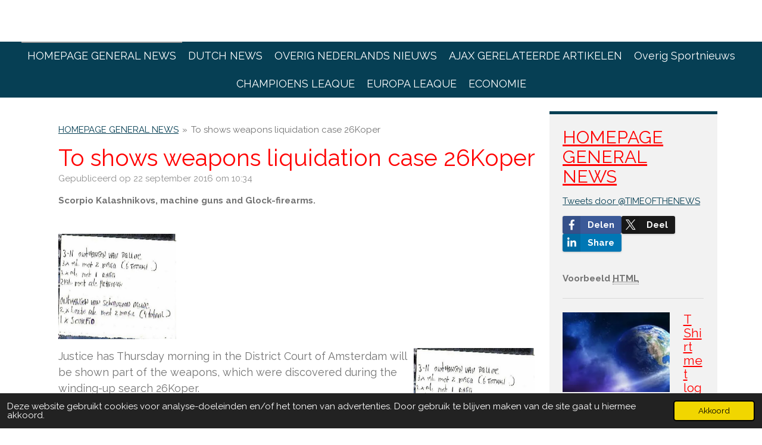

--- FILE ---
content_type: text/html; charset=UTF-8
request_url: https://www.timefornews.nl/190642_to-shows-weapons-liquidation-case-26koper
body_size: 13559
content:
<!DOCTYPE html>
<html lang="nl">
    <head>
        <meta http-equiv="Content-Type" content="text/html; charset=utf-8">
        <meta name="viewport" content="width=device-width, initial-scale=1.0, maximum-scale=5.0">
        <meta http-equiv="X-UA-Compatible" content="IE=edge">
        <link rel="canonical" href="https://www.timefornews.nl/190642_to-shows-weapons-liquidation-case-26koper">
        <link rel="sitemap" type="application/xml" href="https://www.timefornews.nl/sitemap.xml">
        <meta property="og:title" content="To shows weapons liquidation case 26Koper | Timefornews.nl">
        <meta property="og:url" content="https://www.timefornews.nl/190642_to-shows-weapons-liquidation-case-26koper">
        <base href="https://www.timefornews.nl/">
        <meta name="description" property="og:description" content="Scorpio Kalashnikovs, machine guns and Glock-firearms.">
                <script nonce="fc6476462f0872aab435bb9c61c5c19e">
            
            window.JOUWWEB = window.JOUWWEB || {};
            window.JOUWWEB.application = window.JOUWWEB.application || {};
            window.JOUWWEB.application = {"backends":[{"domain":"jouwweb.nl","freeDomain":"jouwweb.site"},{"domain":"webador.com","freeDomain":"webadorsite.com"},{"domain":"webador.de","freeDomain":"webadorsite.com"},{"domain":"webador.fr","freeDomain":"webadorsite.com"},{"domain":"webador.es","freeDomain":"webadorsite.com"},{"domain":"webador.it","freeDomain":"webadorsite.com"},{"domain":"jouwweb.be","freeDomain":"jouwweb.site"},{"domain":"webador.ie","freeDomain":"webadorsite.com"},{"domain":"webador.co.uk","freeDomain":"webadorsite.com"},{"domain":"webador.at","freeDomain":"webadorsite.com"},{"domain":"webador.be","freeDomain":"webadorsite.com"},{"domain":"webador.ch","freeDomain":"webadorsite.com"},{"domain":"webador.ch","freeDomain":"webadorsite.com"},{"domain":"webador.mx","freeDomain":"webadorsite.com"},{"domain":"webador.com","freeDomain":"webadorsite.com"},{"domain":"webador.dk","freeDomain":"webadorsite.com"},{"domain":"webador.se","freeDomain":"webadorsite.com"},{"domain":"webador.no","freeDomain":"webadorsite.com"},{"domain":"webador.fi","freeDomain":"webadorsite.com"},{"domain":"webador.ca","freeDomain":"webadorsite.com"},{"domain":"webador.ca","freeDomain":"webadorsite.com"},{"domain":"webador.pl","freeDomain":"webadorsite.com"},{"domain":"webador.com.au","freeDomain":"webadorsite.com"},{"domain":"webador.nz","freeDomain":"webadorsite.com"}],"editorLocale":"nl-NL","editorTimezone":"Europe\/Amsterdam","editorLanguage":"nl","analytics4TrackingId":"G-E6PZPGE4QM","analyticsDimensions":[],"backendDomain":"www.jouwweb.nl","backendShortDomain":"jouwweb.nl","backendKey":"jouwweb-nl","freeWebsiteDomain":"jouwweb.site","noSsl":false,"build":{"reference":"a053e3f"},"linkHostnames":["www.jouwweb.nl","www.webador.com","www.webador.de","www.webador.fr","www.webador.es","www.webador.it","www.jouwweb.be","www.webador.ie","www.webador.co.uk","www.webador.at","www.webador.be","www.webador.ch","fr.webador.ch","www.webador.mx","es.webador.com","www.webador.dk","www.webador.se","www.webador.no","www.webador.fi","www.webador.ca","fr.webador.ca","www.webador.pl","www.webador.com.au","www.webador.nz"],"assetsUrl":"https:\/\/assets.jwwb.nl","loginUrl":"https:\/\/www.jouwweb.nl\/inloggen","publishUrl":"https:\/\/www.jouwweb.nl\/v2\/website\/606062\/publish-proxy","adminUserOrIp":false,"pricing":{"plans":{"lite":{"amount":"700","currency":"EUR"},"pro":{"amount":"1200","currency":"EUR"},"business":{"amount":"2400","currency":"EUR"}},"yearlyDiscount":{"price":{"amount":"2400","currency":"EUR"},"ratio":0.17,"percent":"17%","discountPrice":{"amount":"2400","currency":"EUR"},"termPricePerMonth":{"amount":"1200","currency":"EUR"},"termPricePerYear":{"amount":"12000","currency":"EUR"}}},"hcUrl":{"add-product-variants":"https:\/\/help.jouwweb.nl\/hc\/nl\/articles\/28594307773201","basic-vs-advanced-shipping":"https:\/\/help.jouwweb.nl\/hc\/nl\/articles\/28594268794257","html-in-head":"https:\/\/help.jouwweb.nl\/hc\/nl\/articles\/28594336422545","link-domain-name":"https:\/\/help.jouwweb.nl\/hc\/nl\/articles\/28594325307409","optimize-for-mobile":"https:\/\/help.jouwweb.nl\/hc\/nl\/articles\/28594312927121","seo":"https:\/\/help.jouwweb.nl\/hc\/nl\/sections\/28507243966737","transfer-domain-name":"https:\/\/help.jouwweb.nl\/hc\/nl\/articles\/28594325232657","website-not-secure":"https:\/\/help.jouwweb.nl\/hc\/nl\/articles\/28594252935825"}};
            window.JOUWWEB.brand = {"type":"jouwweb","name":"JouwWeb","domain":"JouwWeb.nl","supportEmail":"support@jouwweb.nl"};
                    
                window.JOUWWEB = window.JOUWWEB || {};
                window.JOUWWEB.websiteRendering = {"locale":"nl-NL","timezone":"Europe\/Amsterdam","routes":{"api\/upload\/product-field":"\/_api\/upload\/product-field","checkout\/cart":"\/winkelwagen","payment":"\/bestelling-afronden\/:publicOrderId","payment\/forward":"\/bestelling-afronden\/:publicOrderId\/forward","public-order":"\/bestelling\/:publicOrderId","checkout\/authorize":"\/winkelwagen\/authorize\/:gateway","wishlist":"\/verlanglijst"}};
                                                    window.JOUWWEB.website = {"id":606062,"locale":"nl-NL","enabled":true,"title":"Timefornews.nl","hasTitle":false,"roleOfLoggedInUser":null,"ownerLocale":"nl-NL","plan":"pro","freeWebsiteDomain":"jouwweb.site","backendKey":"jouwweb-nl","currency":"EUR","defaultLocale":"nl-NL","url":"https:\/\/www.timefornews.nl\/","homepageSegmentId":2204937,"category":"webshop","isOffline":false,"isPublished":true,"locales":["nl-NL"],"allowed":{"ads":false,"credits":true,"externalLinks":true,"slideshow":true,"customDefaultSlideshow":true,"hostedAlbums":true,"moderators":true,"mailboxQuota":1,"statisticsVisitors":true,"statisticsDetailed":true,"statisticsMonths":3,"favicon":true,"password":true,"freeDomains":0,"freeMailAccounts":1,"canUseLanguages":false,"fileUpload":true,"legacyFontSize":true,"webshop":true,"products":10,"imageText":true,"search":true,"audioUpload":true,"videoUpload":100,"allowDangerousForms":false,"allowHtmlCode":true,"mobileBar":true,"sidebar":true,"poll":false,"allowCustomForms":true,"allowBusinessListing":true,"allowCustomAnalytics":true,"allowAccountingLink":true,"digitalProducts":false,"sitemapElement":false},"mobileBar":{"enabled":true,"theme":"accent","email":{"active":true,"value":"info.timefornews@gmail.com"},"location":{"active":true,"value":""},"phone":{"active":true,"value":""},"whatsapp":{"active":false},"social":{"active":false,"network":"facebook"}},"webshop":{"enabled":true,"currency":"EUR","taxEnabled":true,"taxInclusive":true,"vatDisclaimerVisible":false,"orderNotice":"<p>Indien u speciale wensen heeft kunt u deze doorgeven via het Opmerkingen-veld in de laatste stap.<\/p>","orderConfirmation":"<p>Hartelijk bedankt voor uw bestelling! U ontvangt zo spoedig mogelijk bericht van ons over de afhandeling van uw bestelling.<\/p>","freeShipping":true,"freeShippingAmount":"7.50","shippingDisclaimerVisible":false,"pickupAllowed":true,"couponAllowed":true,"detailsPageAvailable":true,"socialMediaVisible":true,"termsPage":null,"termsPageUrl":null,"extraTerms":null,"pricingVisible":true,"orderButtonVisible":true,"shippingAdvanced":false,"shippingAdvancedBackEnd":false,"soldOutVisible":false,"backInStockNotificationEnabled":false,"canAddProducts":true,"nextOrderNumber":2,"allowedServicePoints":[],"sendcloudConfigured":false,"sendcloudFallbackPublicKey":"a3d50033a59b4a598f1d7ce7e72aafdf","taxExemptionAllowed":true,"invoiceComment":null,"emptyCartVisible":false,"minimumOrderPrice":null,"productNumbersEnabled":false,"wishlistEnabled":false,"hideTaxOnCart":false},"isTreatedAsWebshop":true};                            window.JOUWWEB.cart = {"products":[],"coupon":null,"shippingCountryCode":null,"shippingChoice":null,"breakdown":[]};                            window.JOUWWEB.scripts = ["website-rendering\/webshop"];                        window.parent.JOUWWEB.colorPalette = window.JOUWWEB.colorPalette;
        </script>
                <title>To shows weapons liquidation case 26Koper | Timefornews.nl</title>
                                            <link href="https://primary.jwwb.nl/public/p/t/z/temp-icvvvxreuiwprqtxybdp/touch-icon-iphone.png?bust=1458912599" rel="apple-touch-icon" sizes="60x60">                                                <link href="https://primary.jwwb.nl/public/p/t/z/temp-icvvvxreuiwprqtxybdp/touch-icon-ipad.png?bust=1458912599" rel="apple-touch-icon" sizes="76x76">                                                <link href="https://primary.jwwb.nl/public/p/t/z/temp-icvvvxreuiwprqtxybdp/touch-icon-iphone-retina.png?bust=1458912599" rel="apple-touch-icon" sizes="120x120">                                                <link href="https://primary.jwwb.nl/public/p/t/z/temp-icvvvxreuiwprqtxybdp/touch-icon-ipad-retina.png?bust=1458912599" rel="apple-touch-icon" sizes="152x152">                                                <link href="https://primary.jwwb.nl/public/p/t/z/temp-icvvvxreuiwprqtxybdp/favicon.png?bust=1458912599" rel="shortcut icon">                                                <link href="https://primary.jwwb.nl/public/p/t/z/temp-icvvvxreuiwprqtxybdp/favicon.png?bust=1458912599" rel="icon">                                        <meta property="og:image" content="https&#x3A;&#x2F;&#x2F;primary.jwwb.nl&#x2F;public&#x2F;p&#x2F;t&#x2F;z&#x2F;temp-icvvvxreuiwprqtxybdp&#x2F;ya78cf&#x2F;Naamloos-3364.png">
                    <meta property="og:image" content="https&#x3A;&#x2F;&#x2F;primary.jwwb.nl&#x2F;public&#x2F;p&#x2F;t&#x2F;z&#x2F;temp-icvvvxreuiwprqtxybdp&#x2F;i9se2f&#x2F;images11-1.jpg">
                                    <meta name="twitter:card" content="summary_large_image">
                        <meta property="twitter:image" content="https&#x3A;&#x2F;&#x2F;primary.jwwb.nl&#x2F;public&#x2F;p&#x2F;t&#x2F;z&#x2F;temp-icvvvxreuiwprqtxybdp&#x2F;ya78cf&#x2F;Naamloos-3364.png">
                                                    <script src="https://www.google.com/recaptcha/enterprise.js?hl=nl&amp;render=explicit" nonce="fc6476462f0872aab435bb9c61c5c19e" data-turbo-track="reload"></script>
<script src="https://plausible.io/js/script.manual.js" nonce="fc6476462f0872aab435bb9c61c5c19e" data-turbo-track="reload" defer data-domain="shard12.jouwweb.nl"></script>
<link rel="stylesheet" type="text/css" href="https://gfonts.jwwb.nl/css?display=fallback&amp;family=Raleway%3A400%2C700%2C400italic%2C700italic" nonce="fc6476462f0872aab435bb9c61c5c19e" data-turbo-track="dynamic">
<script src="https://assets.jwwb.nl/assets/build/website-rendering/nl-NL.js?bust=af8dcdef13a1895089e9" nonce="fc6476462f0872aab435bb9c61c5c19e" data-turbo-track="reload" defer></script>
<script src="https://assets.jwwb.nl/assets/website-rendering/runtime.e155993011efc7175f1d.js?bust=9c9da86aa25b93d0d097" nonce="fc6476462f0872aab435bb9c61c5c19e" data-turbo-track="reload" defer></script>
<script src="https://assets.jwwb.nl/assets/website-rendering/812.881ee67943804724d5af.js?bust=78ab7ad7d6392c42d317" nonce="fc6476462f0872aab435bb9c61c5c19e" data-turbo-track="reload" defer></script>
<script src="https://assets.jwwb.nl/assets/website-rendering/main.0515695a8fe66ce31629.js?bust=d350dfc83bf29c36017f" nonce="fc6476462f0872aab435bb9c61c5c19e" data-turbo-track="reload" defer></script>
<link rel="preload" href="https://assets.jwwb.nl/assets/website-rendering/styles.1ccb5af37fe695da2886.css?bust=b0ae04ec4c862e8d8ee1" as="style">
<link rel="preload" href="https://assets.jwwb.nl/assets/website-rendering/fonts/icons-website-rendering/font/website-rendering.woff2?bust=bd2797014f9452dadc8e" as="font" crossorigin>
<link rel="preconnect" href="https://gfonts.jwwb.nl">
<link rel="stylesheet" type="text/css" href="https://assets.jwwb.nl/assets/website-rendering/styles.1ccb5af37fe695da2886.css?bust=b0ae04ec4c862e8d8ee1" nonce="fc6476462f0872aab435bb9c61c5c19e" data-turbo-track="dynamic">
<link rel="preconnect" href="https://assets.jwwb.nl">
<link rel="stylesheet" type="text/css" href="https://primary.jwwb.nl/public/p/t/z/temp-icvvvxreuiwprqtxybdp/style.css?bust=1768824112" nonce="fc6476462f0872aab435bb9c61c5c19e" data-turbo-track="dynamic">    </head>
    <body
        id="top"
        class="jw-is-no-slideshow jw-header-is-text jw-is-segment-post jw-is-frontend jw-is-sidebar jw-is-no-messagebar jw-is-no-touch-device jw-is-no-mobile"
                                    data-jouwweb-page="190642"
                                                data-jouwweb-segment-id="190642"
                                                data-jouwweb-segment-type="post"
                                                data-template-threshold="800"
                                                data-template-name="modern"
                            itemscope
        itemtype="https://schema.org/NewsArticle"
    >
                                    <meta itemprop="url" content="https://www.timefornews.nl/190642_to-shows-weapons-liquidation-case-26koper">
        <a href="#main-content" class="jw-skip-link">
            Ga direct naar de hoofdinhoud        </a>
        <div class="jw-background"></div>
        <div class="jw-body">
            <div class="jw-mobile-menu jw-mobile-is-text js-mobile-menu">
            <button
            type="button"
            class="jw-mobile-menu__button jw-mobile-toggle"
            aria-label="Open / sluit menu"
        >
            <span class="jw-icon-burger"></span>
        </button>
        <div class="jw-mobile-header jw-mobile-header--text">
        <a            class="jw-mobile-header-content"
                            href="/"
                        >
                                        <div class="jw-mobile-text">
                    <span style="color: #000000;"></span>                </div>
                    </a>
    </div>

        <a
        href="/winkelwagen"
        class="jw-mobile-menu__button jw-mobile-header-cart jw-mobile-header-cart--hidden jw-mobile-menu__button--dummy"
        aria-label="Bekijk winkelwagen"
    >
        <span class="jw-icon-badge-wrapper">
            <span class="website-rendering-icon-basket" aria-hidden="true"></span>
            <span class="jw-icon-badge hidden" aria-hidden="true"></span>
        </span>
    </a>
    
    </div>
            <header class="header-wrap js-topbar-content-container">
    <div class="header-wrap__inner">
        <div class="jw-header-logo">
        <div
    class="jw-header jw-header-title-container jw-header-text jw-header-text-toggle"
    data-stylable="false"
>
    <a        id="jw-header-title"
        class="jw-header-title"
                    href="/"
            >
        <span style="color: #000000;"></span>    </a>
</div>
</div>
    </div>
</header>
<script nonce="fc6476462f0872aab435bb9c61c5c19e">
    JOUWWEB.templateConfig = {
        header: {
            selector: '.header-wrap',
            mobileSelector: '.jw-mobile-menu',
            updatePusher: function (headerHeight) {
                var $sliderStyle = $('#sliderStyle');

                if ($sliderStyle.length === 0) {
                    $sliderStyle = $('<style />')
                        .attr('id', 'sliderStyle')
                        .appendTo(document.body);
                }

                $sliderStyle.html('.jw-slideshow-slide-content { padding-top: ' + headerHeight + 'px; padding-bottom: ' + (headerHeight * (2/3)) + 'px; } .bx-controls-direction { margin-top: ' + (headerHeight * (1/6)) + 'px; }');

                // make sure slider also gets correct height (because of the added padding)
                $('.jw-slideshow-slide[aria-hidden=false]').each(function (index) {
                    var $this = $(this);
                    headerHeight = $this.outerHeight() > headerHeight ? $this.outerHeight() : headerHeight;
                    $this.closest('.bx-viewport').css({
                        height: headerHeight + 'px',
                    });
                });

                // If a page has a message-bar, offset the mobile nav.
                const $messageBar = $('.message-bar');
                if ($messageBar.length > 0) {
                    // Only apply to .js-mobile-menu if there is a slideshow
                    $(`.jw-is-slideshow .js-mobile-menu, .jw-menu-clone`).css('top', $messageBar.outerHeight());
                }
            },
        },
        mainContentOffset: function () {
            return $('.main-content').offset().top - ($('body').hasClass('jw-menu-is-mobile') ? 0 : 60);
        },
    };
</script>
<nav class="jw-menu-copy">
    <ul
    id="jw-menu"
    class="jw-menu jw-menu-horizontal"
            >
            <li
    class="jw-menu-item jw-menu-is-active"
>
        <a        class="jw-menu-link js-active-menu-item"
        href="/"                                            data-page-link-id="2204937"
                            >
                <span class="">
            HOMEPAGE GENERAL NEWS        </span>
            </a>
                </li>
            <li
    class="jw-menu-item"
>
        <a        class="jw-menu-link"
        href="/dutch-news"                                            data-page-link-id="2212178"
                            >
                <span class="">
            DUTCH NEWS        </span>
            </a>
                </li>
            <li
    class="jw-menu-item"
>
        <a        class="jw-menu-link"
        href="/overig-nederlands-nieuws"                                            data-page-link-id="2475400"
                            >
                <span class="">
            OVERIG NEDERLANDS NIEUWS        </span>
            </a>
                </li>
            <li
    class="jw-menu-item"
>
        <a        class="jw-menu-link"
        href="/ajax-gerelateerde-artikelen"                                            data-page-link-id="2212338"
                            >
                <span class="">
            AJAX GERELATEERDE ARTIKELEN        </span>
            </a>
                </li>
            <li
    class="jw-menu-item"
>
        <a        class="jw-menu-link"
        href="/overig-sportnieuws"                                            data-page-link-id="2205204"
                            >
                <span class="">
            Overig Sportnieuws        </span>
            </a>
                </li>
            <li
    class="jw-menu-item"
>
        <a        class="jw-menu-link"
        href="/champioens-leaque"                                            data-page-link-id="2205697"
                            >
                <span class="">
            CHAMPIOENS LEAQUE        </span>
            </a>
                </li>
            <li
    class="jw-menu-item"
>
        <a        class="jw-menu-link"
        href="/europa-leaque"                                            data-page-link-id="2205651"
                            >
                <span class="">
            EUROPA LEAQUE        </span>
            </a>
                </li>
            <li
    class="jw-menu-item"
>
        <a        class="jw-menu-link"
        href="/economie"                                            data-page-link-id="2268004"
                            >
                <span class="">
            ECONOMIE        </span>
            </a>
                </li>
            <li
    class="jw-menu-item js-menu-cart-item jw-menu-cart-item--hidden"
>
        <a        class="jw-menu-link jw-menu-link--icon"
        href="/winkelwagen"                                                            title="Winkelwagen"
            >
                                    <span class="jw-icon-badge-wrapper">
                        <span class="website-rendering-icon-basket"></span>
                                            <span class="jw-icon-badge hidden">
                    0                </span>
                            <span class="hidden-desktop-horizontal-menu">
            Winkelwagen        </span>
            </a>
                </li>
    
    </ul>

    <script nonce="fc6476462f0872aab435bb9c61c5c19e" id="jw-mobile-menu-template" type="text/template">
        <ul id="jw-menu" class="jw-menu jw-menu-horizontal jw-menu-spacing--mobile-bar">
                            <li
    class="jw-menu-item jw-menu-is-active"
>
        <a        class="jw-menu-link js-active-menu-item"
        href="/"                                            data-page-link-id="2204937"
                            >
                <span class="">
            HOMEPAGE GENERAL NEWS        </span>
            </a>
                </li>
                            <li
    class="jw-menu-item"
>
        <a        class="jw-menu-link"
        href="/dutch-news"                                            data-page-link-id="2212178"
                            >
                <span class="">
            DUTCH NEWS        </span>
            </a>
                </li>
                            <li
    class="jw-menu-item"
>
        <a        class="jw-menu-link"
        href="/overig-nederlands-nieuws"                                            data-page-link-id="2475400"
                            >
                <span class="">
            OVERIG NEDERLANDS NIEUWS        </span>
            </a>
                </li>
                            <li
    class="jw-menu-item"
>
        <a        class="jw-menu-link"
        href="/ajax-gerelateerde-artikelen"                                            data-page-link-id="2212338"
                            >
                <span class="">
            AJAX GERELATEERDE ARTIKELEN        </span>
            </a>
                </li>
                            <li
    class="jw-menu-item"
>
        <a        class="jw-menu-link"
        href="/overig-sportnieuws"                                            data-page-link-id="2205204"
                            >
                <span class="">
            Overig Sportnieuws        </span>
            </a>
                </li>
                            <li
    class="jw-menu-item"
>
        <a        class="jw-menu-link"
        href="/champioens-leaque"                                            data-page-link-id="2205697"
                            >
                <span class="">
            CHAMPIOENS LEAQUE        </span>
            </a>
                </li>
                            <li
    class="jw-menu-item"
>
        <a        class="jw-menu-link"
        href="/europa-leaque"                                            data-page-link-id="2205651"
                            >
                <span class="">
            EUROPA LEAQUE        </span>
            </a>
                </li>
                            <li
    class="jw-menu-item"
>
        <a        class="jw-menu-link"
        href="/economie"                                            data-page-link-id="2268004"
                            >
                <span class="">
            ECONOMIE        </span>
            </a>
                </li>
            
                    </ul>
    </script>
</nav>
<div class="main-content">
    
<main id="main-content" class="block-content">
    <div data-section-name="content" class="jw-section jw-section-content jw-responsive">
        
<div class="jw-strip jw-strip--default jw-strip--style-color jw-strip--primary jw-strip--color-default jw-strip--padding-start"><div class="jw-strip__content-container"><div class="jw-strip__content jw-responsive">    
                        <nav class="jw-breadcrumbs" aria-label="Kruimelpad"><ol><li><a href="/" class="jw-breadcrumbs__link">HOMEPAGE GENERAL NEWS</a></li><li><span class="jw-breadcrumbs__separator" aria-hidden="true">&raquo;</span><a href="/190642_to-shows-weapons-liquidation-case-26koper" class="jw-breadcrumbs__link jw-breadcrumbs__link--current" aria-current="page">To shows weapons liquidation case 26Koper</a></li></ol></nav>
    <h1
        class="jw-heading jw-heading-130 heading__no-margin jw-news-page__heading-without-margin js-editor-open-settings"
        itemprop="headline"
    >
        To shows weapons liquidation case 26Koper    </h1>
            <div class="jw-news-page__meta js-editor-open-settings">
                                                        <meta itemprop="image" content="https://primary.jwwb.nl/public/p/t/z/temp-icvvvxreuiwprqtxybdp/ya78cf/Naamloos-3364.png">
                                        <meta itemprop="datePublished" content="2016-09-22T08:34:00+00:00">
                Gepubliceerd op 22 september 2016 om 10:34                                                                <span
            itemscope
            itemprop="publisher"
            itemtype="https://schema.org/Organization"
        ><meta
                    itemprop="url"
                    content="https://www.timefornews.nl/"
                ><span
            itemscope
            itemprop="logo"
            itemtype="https://schema.org/ImageObject"
        ><meta
                    itemprop="url"
                    content="https://primary.jwwb.nl/public/p/t/z/temp-icvvvxreuiwprqtxybdp/4a471a60e8044974bd04946cbbd0b08e.jpg?enable-io=true&amp;enable=upscale&amp;height=60"
                ><meta
                    itemprop="width"
                    content="369"
                ><meta
                    itemprop="height"
                    content="60"
                ></span><meta
                    itemprop="email"
                    content="info.timefornews@gmail.com"
                ><meta
                    itemprop="telephone"
                    content=""
                ></span>                    </div>
    </div></div></div>
<div class="news-page-content-container">
    <div class="jw-block-element"><div
    id="jw-element-42291533"
    data-jw-element-id="42291533"
        class="jw-tree-node jw-element jw-strip-root jw-tree-container jw-responsive jw-node-is-first-child jw-node-is-last-child"
>
    <div
    id="jw-element-341387167"
    data-jw-element-id="341387167"
        class="jw-tree-node jw-element jw-strip jw-tree-container jw-responsive jw-strip--default jw-strip--style-color jw-strip--color-default jw-strip--padding-both jw-node-is-first-child jw-strip--primary jw-node-is-last-child"
>
    <div class="jw-strip__content-container"><div class="jw-strip__content jw-responsive"><div
    id="jw-element-42523320"
    data-jw-element-id="42523320"
        class="jw-tree-node jw-element jw-columns jw-tree-container jw-responsive jw-tree-horizontal jw-columns--mode-flex jw-node-is-first-child"
>
    <div
    id="jw-element-42523321"
    data-jw-element-id="42523321"
            style="width: 75%"
        class="jw-tree-node jw-element jw-column jw-tree-container jw-responsive jw-node-is-first-child"
>
    <div
    id="jw-element-42523323"
    data-jw-element-id="42523323"
        class="jw-tree-node jw-element jw-image-text jw-node-is-first-child jw-node-is-last-child"
>
    <div class="jw-element-imagetext-text">
            <p><strong>Scorpio Kalashnikovs, machine guns and Glock-firearms.</strong></p>    </div>
</div></div><div
    id="jw-element-42523322"
    data-jw-element-id="42523322"
            style="width: 25%"
        class="jw-tree-node jw-element jw-column jw-tree-container jw-responsive jw-node-is-last-child"
>
    <div
    id="jw-element-42523324"
    data-jw-element-id="42523324"
        class="jw-tree-node jw-element jw-image jw-node-is-first-child jw-node-is-last-child"
>
    <div
    class="jw-intent jw-element-image jw-element-content jw-element-image-is-right"
            style="width: 320px;"
    >
            
                    <a
                class="jw-enlarge-image"
                href="https://primary.jwwb.nl/public/p/t/z/temp-icvvvxreuiwprqtxybdp/ya78cf/Naamloos-3364.png"
                title="Toon grotere versie"
                data-width="320"
                data-height="281"
                data-aspect="0.878"
                data-thumb-aspect="0.878"
            >
        
                <picture
            class="jw-element-image__image-wrapper jw-image-is-square jw-intrinsic"
            style="padding-top: 87.8125%;"
        >
                                            <img class="jw-element-image__image jw-intrinsic__item" style="--jw-element-image--pan-x: 0.5; --jw-element-image--pan-y: 0.5;" alt="" src="https://primary.jwwb.nl/public/p/t/z/temp-icvvvxreuiwprqtxybdp/Naamloos-3364.png" srcset="https://primary.jwwb.nl/public/p/t/z/temp-icvvvxreuiwprqtxybdp/ya78cf/Naamloos-3364.png?enable-io=true&amp;width=96 96w, https://primary.jwwb.nl/public/p/t/z/temp-icvvvxreuiwprqtxybdp/ya78cf/Naamloos-3364.png?enable-io=true&amp;width=147 147w, https://primary.jwwb.nl/public/p/t/z/temp-icvvvxreuiwprqtxybdp/ya78cf/Naamloos-3364.png?enable-io=true&amp;width=226 226w, https://primary.jwwb.nl/public/p/t/z/temp-icvvvxreuiwprqtxybdp/ya78cf/Naamloos-3364.png?enable-io=true&amp;width=347 347w, https://primary.jwwb.nl/public/p/t/z/temp-icvvvxreuiwprqtxybdp/ya78cf/Naamloos-3364.png?enable-io=true&amp;width=532 532w, https://primary.jwwb.nl/public/p/t/z/temp-icvvvxreuiwprqtxybdp/ya78cf/Naamloos-3364.png?enable-io=true&amp;width=816 816w, https://primary.jwwb.nl/public/p/t/z/temp-icvvvxreuiwprqtxybdp/ya78cf/Naamloos-3364.png?enable-io=true&amp;width=1252 1252w, https://primary.jwwb.nl/public/p/t/z/temp-icvvvxreuiwprqtxybdp/ya78cf/Naamloos-3364.png?enable-io=true&amp;width=1920 1920w" sizes="auto, min(100vw, 1200px), 100vw" loading="lazy" width="320" height="281">                    </picture>

                    </a>
            </div>
</div></div></div><div
    id="jw-element-42523325"
    data-jw-element-id="42523325"
        class="jw-tree-node jw-element jw-image-text jw-node-is-last-child"
>
    <div class="jw-element-imagetext-text">
            <p><span style="font-size: 120%;"><img src="//f.jwwb.nl/public/p/t/z/temp-icvvvxreuiwprqtxybdp/Naamloos-3366.png" alt="Naamloos-3366.png" width="205" height="180" style="float: right;" />Justice has Thursday morning in the District Court of Amsterdam will be shown part of the weapons, which were discovered during the winding-up search 26Koper.</span></p>
<p><span style="font-size: 120%;">It is not often that justice real weapons in the hearing room. The lawyers of the defendants from the search for the ' murder ' protester rather against the sample service ' powerplay ' of the ORDER, but the Court was showing yet.</span></p>
<p><span style="font-size: 120%;">The process against the ten suspects from Utrecht and environs lasts until the end of October. They are suspected of involvement in a criminal organisation, possession of firearms and preparing large-scale liquidations.</span></p>
<p>By the editor Telegraph: Photo: Telegraph</p>    </div>
</div></div></div></div></div></div></div>

<div style="margin-top: .75em" class="jw-strip jw-strip--default jw-strip--style-color jw-strip--color-default"><div class="jw-strip__content-container"><div class="jw-strip__content jw-responsive">    <div class="jw-element-separator-padding">
        <hr class="jw-element-separator jw-text-background" />
    </div>
            <p class="jw-news-page-pagination">
                            <a
                    data-segment-type="post"
                    data-segment-id="190639"
                    class="js-jouwweb-segment jw-news-page-pagination__link jw-news-page-pagination__link--prev"
                    href="/190639_no-deal-in-murder-case-volleyball-star-ingrid-visser"
                >
                    &laquo;&nbsp;
                    <span class="hidden-md hidden-lg">Vorige</span>
                    <em class="hidden-xs hidden-sm">No deal in murder case volleyball star Ingrid Visser</em>
                </a>
                                        <a
                    data-segment-type="post"
                    data-segment-id="190652"
                    class="js-jouwweb-segment jw-news-page-pagination__link jw-news-page-pagination__link--next"
                    href="/190652_masmeijer-was-brain-in-coke-case"
                >
                    <em class="hidden-xs hidden-sm">&#039; Masmeijer was brain in coke case &#039;</em>
                    <span class="hidden-md hidden-lg">Volgende</span>
                    &nbsp;&raquo;
                </a>
                    </p>
    </div></div></div><div class="jw-strip jw-strip--default jw-strip--style-color jw-strip--primary jw-strip--color-default jw-strip--padding-end"><div class="jw-strip__content-container"><div class="jw-strip__content jw-responsive"><div class="jw-block-element"><div
    id="jw-element-42291532"
    data-jw-element-id="42291532"
        class="jw-tree-node jw-element jw-newsPostComment jw-node-is-first-child jw-node-is-last-child"
>
    <div class="jw-comment-module" data-container-id="190642">
            <div class="jw-comment-form-container">
            <h2>Reactie plaatsen</h2>
            <div class="jw-comment-form jw-form-container" data-parent-id="0">
    <form method="POST" name="comment">        <div class="jw-element-form-error jw-comment-error"></div>
        <div class="jw-element-form-group"><label for="name" class="jw-element-form-label">Naam *</label><div class="jw-element-form-content"><input type="text" name="name" id="name" maxlength="100" class="form-control&#x20;jw-element-form-input-text" value=""></div></div>        <div class="jw-element-form-group"><label for="email" class="jw-element-form-label">E-mailadres *</label><div class="jw-element-form-content"><input type="email" name="email" id="email" maxlength="200" class="form-control&#x20;jw-element-form-input-text" value=""></div></div>        <div class="jw-element-form-group"><label for="body" class="jw-element-form-label">Bericht *</label><div class="jw-element-form-content"><textarea name="body" id="body" maxlength="5000" class="form-control&#x20;jw-element-form-input-text"></textarea></div></div>        <div class="hidden"><label for="captcha" class="jw-element-form-label">Laat dit veld leeg *</label><div class="jw-element-form-content"><input type="text" name="captcha" id="captcha" class="form-control&#x20;jw-element-form-input-text" value=""></div></div>                                        <input type="hidden" name="captcha-response" data-sitekey="6Lf2k5ApAAAAAHnwq8755XMiirIOTY2Cw_UdHdfa" data-action="COMMENT" id="jwFormDVSi9Q_captcha-response" value="">        <div
            class="jw-element-form-group captcha-form-group hidden"
            data-jw-controller="website--form--lazy-captcha-group"        >
            <div class="jw-element-form-content">
                <div class="captcha-widget" data-jw-controller="common--form--captcha-checkbox" data-common--form--captcha-checkbox-action-value="COMMENT" data-common--form--captcha-checkbox-sitekey-value="6Lf2k5ApAAAAAHnwq8755XMiirIOTY2Cw_UdHdfa"></div>                            </div>
        </div>
            <input type="hidden" name="comment-csrf-42291532-main" id="jwFormP3VENM_comment-csrf-42291532-main" value="dM5thdU6LZcPAks9">        <input type="hidden" name="action" id="jwForm2njeM5_action" value="new-comment">        <input type="hidden" name="element" id="jwFormGHqKjm_element" value="42291532">                <div class="jw-element-form-group"><div class="jw-element-form-content"><button type="submit" name="submit" id="jwFormFAGrWD_submit" class="jw-btn jw-btn--size-small">Verstuur reactie</button></div></div>    </form></div>
        </div>
        <div
        class="jw-comments-container "
        data-number-of-comments="0"
        data-comments-per-page=""
    >
        <h2>Reacties</h2>
        <div class="jw-comments jw-comments-real">
                            <div>Er zijn geen reacties geplaatst.</div>
                    </div>
            </div>
    </div>
</div></div></div></div></div>            </div>
</main>
    <aside class="block-sidebar">
    <div
        data-section-name="sidebar"
        class="jw-section jw-section-sidebar jw-sidebar-toggle jw-responsive"
    >
        <div id="jw-section-menu" class="jw-section-menu">
    <h1 class="jw-section-menu-title">
            <a
        href="/"
        class=""
                    data-page-link-id="2204937"
            >
        HOMEPAGE GENERAL NEWS    </a>
    </h1>
    <ul class="jw-section-menu-list">
            </ul>
</div>
        <div class="jw-block-element"><div
    id="jw-element-21223474"
    data-jw-element-id="21223474"
        class="jw-tree-node jw-element jw-simple-root jw-tree-container jw-responsive jw-node-is-first-child jw-node-is-last-child"
>
    <div
    id="jw-element-21321110"
    data-jw-element-id="21321110"
        class="jw-tree-node jw-element jw-html jw-node-is-first-child"
>
    <div class="jw-html-wrapper">
    <a class="twitter-timeline" href="https://twitter.com/TIMEOFTHENEWS" data-widget-id="647143043892690944">Tweets door @TIMEOFTHENEWS</a>
<script>!function(d,s,id){var js,fjs=d.getElementsByTagName(s)[0],p=/^http:/.test(d.location)?'http':'https';if(!d.getElementById(id)){js=d.createElement(s);js.id=id;js.src=p+"://platform.twitter.com/widgets.js";fjs.parentNode.insertBefore(js,fjs);}}(document,"script","twitter-wjs");</script>


    </div>
</div><div
    id="jw-element-25438401"
    data-jw-element-id="25438401"
        class="jw-tree-node jw-element jw-social-share"
>
    <div class="jw-element-social-share" style="text-align: left">
    <div class="share-button-container share-button-container--align-left jw-element-content">
                                                                <a
                    class="share-button share-button--facebook jw-element-social-share-button jw-element-social-share-button-facebook "
                                            href=""
                        data-href-template="http://www.facebook.com/sharer/sharer.php?u=[url]"
                                                            rel="nofollow noopener noreferrer"
                    target="_blank"
                >
                    <span class="share-button__icon website-rendering-icon-facebook"></span>
                    <span class="share-button__label">Delen</span>
                </a>
                                                                            <a
                    class="share-button share-button--twitter jw-element-social-share-button jw-element-social-share-button-twitter "
                                            href=""
                        data-href-template="http://x.com/intent/post?text=[url]"
                                                            rel="nofollow noopener noreferrer"
                    target="_blank"
                >
                    <span class="share-button__icon website-rendering-icon-x-logo"></span>
                    <span class="share-button__label">Deel</span>
                </a>
                                                                            <a
                    class="share-button share-button--linkedin jw-element-social-share-button jw-element-social-share-button-linkedin "
                                            href=""
                        data-href-template="http://www.linkedin.com/shareArticle?mini=true&amp;url=[url]"
                                                            rel="nofollow noopener noreferrer"
                    target="_blank"
                >
                    <span class="share-button__icon website-rendering-icon-linkedin"></span>
                    <span class="share-button__label">Share</span>
                </a>
                                                                                        <a
                    class="share-button share-button--whatsapp jw-element-social-share-button jw-element-social-share-button-whatsapp  share-button--mobile-only"
                                            href=""
                        data-href-template="whatsapp://send?text=[url]"
                                                            rel="nofollow noopener noreferrer"
                    target="_blank"
                >
                    <span class="share-button__icon website-rendering-icon-whatsapp"></span>
                    <span class="share-button__label">Delen</span>
                </a>
                                    </div>
    </div>
</div><div
    id="jw-element-25372470"
    data-jw-element-id="25372470"
        class="jw-tree-node jw-element jw-html"
>
    <div class="jw-html-wrapper">
    <!-- Go to www.addthis.com/dashboard to customize your tools -->
<script type="text/javascript" src="//s7.addthis.com/js/300/addthis_widget.js#pubid=ra-51936efd00146019"></script>
    </div>
</div><div
    id="jw-element-26463826"
    data-jw-element-id="26463826"
        class="jw-tree-node jw-element jw-html"
>
    <div class="jw-html-wrapper">
    <strong>Voorbeeld <abbr title="Hypertext Markup language">HTML</abbr></strong>
<style>.ig-b- { display: inline-block; }
.ig-b- img { visibility: hidden; }
.ig-b-:hover { background-position: 0 -60px; } .ig-b-:active { background-position: 0 -120px; }
.ig-b-48 { width: 48px; height: 48px; background: url(//badges.instagram.com/static/images/ig-badge-sprite-48.png) no-repeat 0 0; }
@media only screen and (-webkit-min-device-pixel-ratio: 2), only screen and (min--moz-device-pixel-ratio: 2), only screen and (-o-min-device-pixel-ratio: 2 / 1), only screen and (min-device-pixel-ratio: 2), only screen and (min-resolution: 192dpi), only screen and (min-resolution: 2dppx) {
.ig-b-48 { background-image: url(//badges.instagram.com/static/images/ig-badge-sprite-48@2x.png); background-size: 60px 178px; } }</style>
<a href="https://www.instagram.com/misteryman60/?ref=badge" class="ig-b- ig-b-48"><img src="//badges.instagram.com/static/images/ig-badge-48.png" alt="Instagram"></a>    </div>
</div><div
    id="jw-element-27328814"
    data-jw-element-id="27328814"
        class="jw-tree-node jw-element jw-product"
>
    <div class="product js-product-container" data-webshop-product="&#x7B;&quot;id&quot;&#x3A;26433,&quot;title&quot;&#x3A;&quot;T&#x20;Shirt&#x20;met&#x20;logo&#x20;van&#x20;TIme&#x20;For&#x20;News&quot;,&quot;url&quot;&#x3A;&quot;&#x5C;&#x2F;product&#x5C;&#x2F;26433&#x5C;&#x2F;t-shirt-met-logo-van-time-for-news&quot;,&quot;variants&quot;&#x3A;&#x5B;&#x7B;&quot;id&quot;&#x3A;43405,&quot;stock&quot;&#x3A;2,&quot;limited&quot;&#x3A;false,&quot;propertyValueIds&quot;&#x3A;&#x5B;&#x5D;,&quot;freeShippingMotivator&quot;&#x3A;true&#x7D;&#x5D;,&quot;image&quot;&#x3A;&#x7B;&quot;id&quot;&#x3A;7869901,&quot;url&quot;&#x3A;&quot;https&#x3A;&#x5C;&#x2F;&#x5C;&#x2F;primary.jwwb.nl&#x5C;&#x2F;public&#x5C;&#x2F;p&#x5C;&#x2F;t&#x5C;&#x2F;z&#x5C;&#x2F;temp-icvvvxreuiwprqtxybdp&#x5C;&#x2F;images11-1.jpg&quot;,&quot;width&quot;&#x3A;259,&quot;height&quot;&#x3A;194&#x7D;&#x7D;">
            <div class="product__image-container">
            
            <a class="js-jouwweb-segment product-image" data-jwlink-type="product" data-jwlink-identifier="26433" data-jwlink-title="T Shirt met logo van TIme For News" data-jwlink-readonly data-segment-type="product" data-segment-id="26433" href="/product/26433/t-shirt-met-logo-van-time-for-news">                <img
                    class="product-image__image product-image__image--main"
                    loading="lazy"
                    src="https&#x3A;&#x2F;&#x2F;primary.jwwb.nl&#x2F;public&#x2F;p&#x2F;t&#x2F;z&#x2F;temp-icvvvxreuiwprqtxybdp&#x2F;i9se2f&#x2F;images11-1.jpg&#x3F;enable-io&#x3D;true&amp;enable&#x3D;upscale&amp;fit&#x3D;bounds&amp;width&#x3D;414"
                                        srcset="https&#x3A;&#x2F;&#x2F;primary.jwwb.nl&#x2F;public&#x2F;p&#x2F;t&#x2F;z&#x2F;temp-icvvvxreuiwprqtxybdp&#x2F;i9se2f&#x2F;images11-1.jpg&#x3F;enable-io&#x3D;true&amp;enable&#x3D;upscale&amp;fit&#x3D;bounds&amp;width&#x3D;414&#x20;1x,&#x20;https&#x3A;&#x2F;&#x2F;primary.jwwb.nl&#x2F;public&#x2F;p&#x2F;t&#x2F;z&#x2F;temp-icvvvxreuiwprqtxybdp&#x2F;i9se2f&#x2F;images11-1.jpg&#x3F;enable-io&#x3D;true&amp;enable&#x3D;upscale&amp;fit&#x3D;bounds&amp;width&#x3D;828&#x20;2x"
                    sizes="(min-width: 656px) 180px, (max-width: 656px) 100vw"
                    alt=""
                >
            </a>        </div>
        <div class="product__top">
                <h3 class="product__heading heading__no-margin">
                            <a class="js-jouwweb-segment" data-jwlink-type="product" data-jwlink-identifier="26433" data-jwlink-title="T Shirt met logo van TIme For News" data-jwlink-readonly data-segment-type="product" data-segment-id="26433" href="/product/26433/t-shirt-met-logo-van-time-for-news">T Shirt met logo van TIme For News</a>                    </h3>
                    <div>
                <div class="product__price js-product-container__price">
                    <span class="product__price__price">€ 30,00</span>
                </div>
                <div class="product__free-shipping-motivator js-product-container__free-shipping-motivator"></div>
            </div>
            </div>
            <div class="product__description">
                        <p>U kunt bij ons een t shirt of een ander artikel bestellen De shirts zijn met korte of lange mouw te verkrijgen in de kleuren wit, grijs en blauw. Geeft u wel de maat van het bestelde artikel op.</p>        </div>
                    <div class="product__long-description">
            <a class="js-jouwweb-segment" data-jwlink-type="product" data-jwlink-identifier="26433" data-jwlink-title="T Shirt met logo van TIme For News" data-jwlink-readonly data-segment-type="product" data-segment-id="26433" href="/product/26433/t-shirt-met-logo-van-time-for-news">+ Bekijk details</a>        </div>
        <div class="product__button-container">
        <div class="product__button-notice hidden js-product-container__button-notice"></div>
<button
    type="button"
    class="jw-btn product__add-to-cart js-product-container__button jw-btn--size-small"
    title="In&#x20;winkelwagen"
        >
    <span>In winkelwagen</span>
</button>
                    </div>
</div>

</div><div
    id="jw-element-28335264"
    data-jw-element-id="28335264"
        class="jw-tree-node jw-element jw-html jw-node-is-last-child"
>
    <div class="jw-html-wrapper">
    <!-- Go to www.addthis.com/dashboard to generate a new set of sharing buttons -->
<a href="https://api.addthis.com/oexchange/0.8/forward/facebook/offer?url=http%3A%2F%2Fwww.addthis.com&amp;pubid=ra-51936efd00146019&amp;ct=1&amp;title=AddThis%20-%20Get%20likes%2C%20get%20shares%2C%20get%20followers&amp;pco=tbxnj-1.0" target="_blank"><img src="https://cache.addthiscdn.com/icons/v3/thumbs/32x32/facebook.png" border="0" alt="Facebook"></a>
<a href="https://api.addthis.com/oexchange/0.8/forward/twitter/offer?url=http%3A%2F%2Fwww.addthis.com&amp;pubid=ra-51936efd00146019&amp;ct=1&amp;title=AddThis%20-%20Get%20likes%2C%20get%20shares%2C%20get%20followers&amp;pco=tbxnj-1.0" target="_blank"><img src="https://cache.addthiscdn.com/icons/v3/thumbs/32x32/twitter.png" border="0" alt="Twitter"></a>
<a href="https://www.addthis.com/bookmark.php?source=tbx32nj-1.0&amp;v=300&amp;url=http%3A%2F%2Fwww.addthis.com&amp;pubid=ra-51936efd00146019&amp;ct=1&amp;title=AddThis%20-%20Get%20likes%2C%20get%20shares%2C%20get%20followers&amp;pco=tbxnj-1.0" target="_blank"><img src="https://cache.addthiscdn.com/icons/v3/thumbs/32x32/addthis.png" border="0" alt="Addthis"></a>
    </div>
</div></div></div>        <div class="jw-block-element"><div
    id="jw-element-29244579"
    data-jw-element-id="29244579"
        class="jw-tree-node jw-element jw-simple-root jw-tree-container jw-responsive jw-node-is-first-child jw-node-is-last-child"
>
    <div
    id="jw-element-29092764"
    data-jw-element-id="29092764"
        class="jw-tree-node jw-element jw-html jw-node-is-first-child jw-node-is-last-child"
>
    </div></div></div>    </div>
</aside>
</div>
<footer class="block-footer">
    <div
        data-section-name="footer"
        class="jw-section jw-section-footer jw-responsive"
    >
                <div class="jw-strip jw-strip--default jw-strip--style-color jw-strip--primary jw-strip--color-default jw-strip--padding-both"><div class="jw-strip__content-container"><div class="jw-strip__content jw-responsive">            <div class="jw-block-element"><div
    id="jw-element-210087920"
    data-jw-element-id="210087920"
        class="jw-tree-node jw-element jw-simple-root jw-tree-container jw-tree-container--empty jw-responsive jw-node-is-first-child jw-node-is-last-child"
>
    </div></div>                                        <div class="jw-block-footer-content">
                    <div class="jw-credits clear">
                        <div class="jw-credits-owner">
                            <div id="jw-footer-text">
                                <div class="jw-footer-text-content">
                                    &copy; 2015 - 2026 Timefornews.nl                                </div>
                            </div>
                        </div>
                        <div class="jw-credits-right">
                                                                                </div>
                    </div>
                </div>
                    </div></div></div>    </div>
</footer>
            
<div class="jw-bottom-bar__container">
    </div>
<div class="jw-bottom-bar__spacer">
    </div>

            <div id="jw-variable-loaded" style="display: none;"></div>
            <div id="jw-variable-values" style="display: none;">
                                    <span data-jw-variable-key="background-color" class="jw-variable-value-background-color"></span>
                                    <span data-jw-variable-key="background" class="jw-variable-value-background"></span>
                                    <span data-jw-variable-key="font-family" class="jw-variable-value-font-family"></span>
                                    <span data-jw-variable-key="paragraph-color" class="jw-variable-value-paragraph-color"></span>
                                    <span data-jw-variable-key="paragraph-link-color" class="jw-variable-value-paragraph-link-color"></span>
                                    <span data-jw-variable-key="paragraph-font-size" class="jw-variable-value-paragraph-font-size"></span>
                                    <span data-jw-variable-key="heading-color" class="jw-variable-value-heading-color"></span>
                                    <span data-jw-variable-key="heading-link-color" class="jw-variable-value-heading-link-color"></span>
                                    <span data-jw-variable-key="heading-font-size" class="jw-variable-value-heading-font-size"></span>
                                    <span data-jw-variable-key="heading-font-family" class="jw-variable-value-heading-font-family"></span>
                                    <span data-jw-variable-key="menu-text-color" class="jw-variable-value-menu-text-color"></span>
                                    <span data-jw-variable-key="menu-text-link-color" class="jw-variable-value-menu-text-link-color"></span>
                                    <span data-jw-variable-key="menu-text-font-size" class="jw-variable-value-menu-text-font-size"></span>
                                    <span data-jw-variable-key="menu-font-family" class="jw-variable-value-menu-font-family"></span>
                                    <span data-jw-variable-key="menu-capitalize" class="jw-variable-value-menu-capitalize"></span>
                                    <span data-jw-variable-key="website-size" class="jw-variable-value-website-size"></span>
                                    <span data-jw-variable-key="footer-text-color" class="jw-variable-value-footer-text-color"></span>
                                    <span data-jw-variable-key="footer-text-link-color" class="jw-variable-value-footer-text-link-color"></span>
                                    <span data-jw-variable-key="footer-text-font-size" class="jw-variable-value-footer-text-font-size"></span>
                                    <span data-jw-variable-key="content-color" class="jw-variable-value-content-color"></span>
                                    <span data-jw-variable-key="accent-color" class="jw-variable-value-accent-color"></span>
                                    <span data-jw-variable-key="footer-color" class="jw-variable-value-footer-color"></span>
                            </div>
        </div>
                            <script nonce="fc6476462f0872aab435bb9c61c5c19e" type="application/ld+json">[{"@context":"https:\/\/schema.org","@type":"Organization","url":"https:\/\/www.timefornews.nl\/","logo":{"@type":"ImageObject","url":"https:\/\/primary.jwwb.nl\/public\/p\/t\/z\/temp-icvvvxreuiwprqtxybdp\/4a471a60e8044974bd04946cbbd0b08e.jpg?enable-io=true&enable=upscale&height=60","width":369,"height":60},"email":"info.timefornews@gmail.com","telephone":""}]</script>
                <script nonce="fc6476462f0872aab435bb9c61c5c19e">window.JOUWWEB = window.JOUWWEB || {}; window.JOUWWEB.experiment = {"enrollments":{},"defaults":{"only-annual-discount-restart":"3months-50pct","ai-homepage-structures":"on","checkout-shopping-cart-design":"on","ai-page-wizard-ui":"on","payment-cycle-dropdown":"on","trustpilot-checkout":"widget","improved-homepage-structures":"on","slimmed-down-navigation":"on","new-onboarding-project-type-ui":"casual"}};</script>        <script nonce="fc6476462f0872aab435bb9c61c5c19e">
            window.JOUWWEB = window.JOUWWEB || {};
            window.JOUWWEB.cookieConsent = {"theme":"jw","showLink":false,"content":{"message":"Deze website gebruikt cookies voor analyse-doeleinden en\/of het tonen van advertenties. Door gebruik te blijven maken van de site gaat u hiermee akkoord.","dismiss":"Akkoord"},"autoOpen":true,"cookie":{"name":"cookieconsent_status"}};
        </script>
<script nonce="fc6476462f0872aab435bb9c61c5c19e">window.plausible = window.plausible || function() { (window.plausible.q = window.plausible.q || []).push(arguments) };plausible('pageview', { props: {website: 606062 }});</script>                                </body>
</html>
